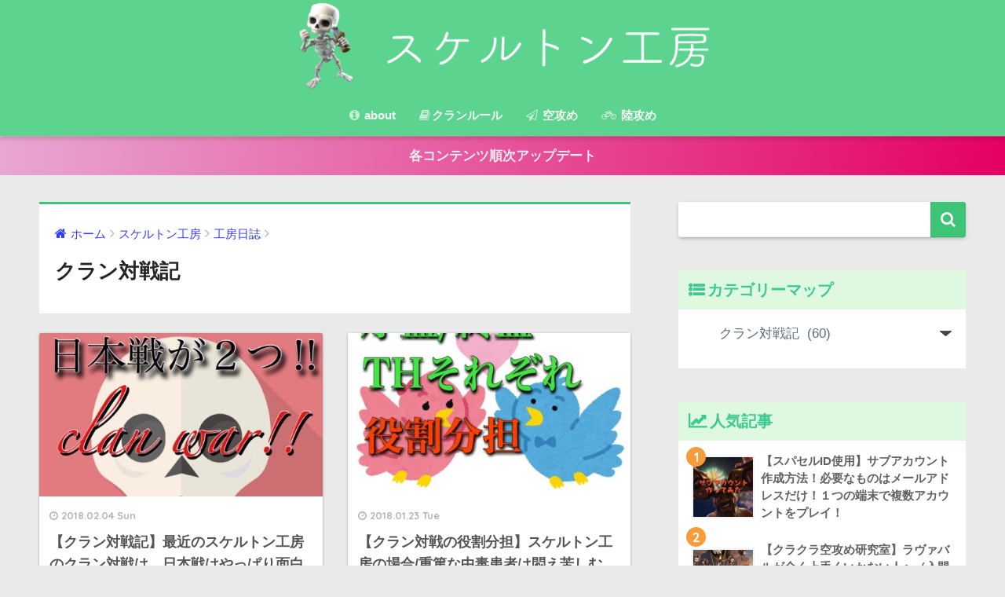

--- FILE ---
content_type: text/html; charset=UTF-8
request_url: https://skeletonkobo.com/?paged=2&cat=7
body_size: 10013
content:
<!doctype html> <!--[if lt IE 7]><html lang="ja" class="no-js lt-ie9 lt-ie8 lt-ie7"><![endif]--> <!--[if (IE 7)&!(IEMobile)]><html lang="ja" class="no-js lt-ie9 lt-ie8"><![endif]--> <!--[if (IE 8)&!(IEMobile)]><html lang="ja" class="no-js lt-ie9"><![endif]--> <!--[if gt IE 8]><!--><html lang="ja" class="no-js"><!--<![endif]--><head><meta charset="utf-8"><meta http-equiv="X-UA-Compatible" content="IE=edge"><meta name="HandheldFriendly" content="True"><meta name="MobileOptimized" content="320"><meta name="viewport" content="width=device-width, initial-scale=1 ,viewport-fit=cover"/><meta name="msapplication-TileColor" content="#3cc477"><meta name="theme-color" content="#3cc477"><link rel="pingback" href="https://skeletonkobo.com/xmlrpc.php"><link media="all" href="https://skeletonkobo.com/wp-content/cache/autoptimize/css/autoptimize_9651fd29b073e72804abfddbb8253a56.css" rel="stylesheet" /><title>クラン対戦記</title><meta name='robots' content='max-image-preview:large' /><link rel='dns-prefetch' href='//ajax.googleapis.com' /><link rel='dns-prefetch' href='//fonts.googleapis.com' /><link rel='dns-prefetch' href='//s.w.org' /><link rel="alternate" type="application/rss+xml" title="スケルトン工房 クラクラ攻略戦記 &raquo; フィード" href="https://skeletonkobo.com/?feed=rss2" /><link rel="alternate" type="application/rss+xml" title="スケルトン工房 クラクラ攻略戦記 &raquo; コメントフィード" href="https://skeletonkobo.com/?feed=comments-rss2" /> <script type="text/javascript">window._wpemojiSettings = {"baseUrl":"https:\/\/s.w.org\/images\/core\/emoji\/13.1.0\/72x72\/","ext":".png","svgUrl":"https:\/\/s.w.org\/images\/core\/emoji\/13.1.0\/svg\/","svgExt":".svg","source":{"concatemoji":"https:\/\/skeletonkobo.com\/wp-includes\/js\/wp-emoji-release.min.js"}};
			!function(e,a,t){var n,r,o,i=a.createElement("canvas"),p=i.getContext&&i.getContext("2d");function s(e,t){var a=String.fromCharCode;p.clearRect(0,0,i.width,i.height),p.fillText(a.apply(this,e),0,0);e=i.toDataURL();return p.clearRect(0,0,i.width,i.height),p.fillText(a.apply(this,t),0,0),e===i.toDataURL()}function c(e){var t=a.createElement("script");t.src=e,t.defer=t.type="text/javascript",a.getElementsByTagName("head")[0].appendChild(t)}for(o=Array("flag","emoji"),t.supports={everything:!0,everythingExceptFlag:!0},r=0;r<o.length;r++)t.supports[o[r]]=function(e){if(!p||!p.fillText)return!1;switch(p.textBaseline="top",p.font="600 32px Arial",e){case"flag":return s([127987,65039,8205,9895,65039],[127987,65039,8203,9895,65039])?!1:!s([55356,56826,55356,56819],[55356,56826,8203,55356,56819])&&!s([55356,57332,56128,56423,56128,56418,56128,56421,56128,56430,56128,56423,56128,56447],[55356,57332,8203,56128,56423,8203,56128,56418,8203,56128,56421,8203,56128,56430,8203,56128,56423,8203,56128,56447]);case"emoji":return!s([10084,65039,8205,55357,56613],[10084,65039,8203,55357,56613])}return!1}(o[r]),t.supports.everything=t.supports.everything&&t.supports[o[r]],"flag"!==o[r]&&(t.supports.everythingExceptFlag=t.supports.everythingExceptFlag&&t.supports[o[r]]);t.supports.everythingExceptFlag=t.supports.everythingExceptFlag&&!t.supports.flag,t.DOMReady=!1,t.readyCallback=function(){t.DOMReady=!0},t.supports.everything||(n=function(){t.readyCallback()},a.addEventListener?(a.addEventListener("DOMContentLoaded",n,!1),e.addEventListener("load",n,!1)):(e.attachEvent("onload",n),a.attachEvent("onreadystatechange",function(){"complete"===a.readyState&&t.readyCallback()})),(n=t.source||{}).concatemoji?c(n.concatemoji):n.wpemoji&&n.twemoji&&(c(n.twemoji),c(n.wpemoji)))}(window,document,window._wpemojiSettings);</script> <link rel='stylesheet' id='sng-googlefonts-css'  href='//fonts.googleapis.com/css?family=Quicksand%3A500%2C700' type='text/css' media='all' /><link rel="https://api.w.org/" href="https://skeletonkobo.com/index.php?rest_route=/" /><link rel="alternate" type="application/json" href="https://skeletonkobo.com/index.php?rest_route=/wp/v2/categories/7" /><link rel="EditURI" type="application/rsd+xml" title="RSD" href="https://skeletonkobo.com/xmlrpc.php?rsd" /><meta name="robots" content="noindex,follow" /><meta property="og:title" content="クラン対戦記" /><meta property="og:description" content="スケルトン工房 クラクラ攻略戦記の「クラン対戦記」についての投稿一覧です。" /><meta property="og:type" content="article" /><meta property="og:url" content="https://skeletonkobo.com/?cat=7" /><meta property="og:image" content="https://skeletonkobo.com/wp-content/uploads/2018/02/C66E7317-EDA5-4B8D-95C8-E18306D24C73.png" /><meta property="og:site_name" content="スケルトン工房 クラクラ攻略戦記" /><meta name="twitter:card" content="summary_large_image" /> <script>(function(i,s,o,g,r,a,m){i['GoogleAnalyticsObject']=r;i[r]=i[r]||function(){
  (i[r].q=i[r].q||[]).push(arguments)},i[r].l=1*new Date();a=s.createElement(o),
  m=s.getElementsByTagName(o)[0];a.async=1;a.src=g;m.parentNode.insertBefore(a,m)
  })(window,document,'script','//www.google-analytics.com/analytics.js','ga');
  ga('create', 'UA-88317206-1', 'auto');
  ga('send', 'pageview');</script> <script type='text/javascript' src='https://ajax.googleapis.com/ajax/libs/jquery/2.2.4/jquery.min.js' id='jquery-js'></script> <link rel="icon" href="https://skeletonkobo.com/wp-content/uploads/2016/12/cropped-IMG_1455-32x32.jpg" sizes="32x32" /><link rel="icon" href="https://skeletonkobo.com/wp-content/uploads/2016/12/cropped-IMG_1455-192x192.jpg" sizes="192x192" /><link rel="apple-touch-icon" href="https://skeletonkobo.com/wp-content/uploads/2016/12/cropped-IMG_1455-180x180.jpg" /><meta name="msapplication-TileImage" content="https://skeletonkobo.com/wp-content/uploads/2016/12/cropped-IMG_1455-270x270.jpg" /> <script async src="//pagead2.googlesyndication.com/pagead/js/adsbygoogle.js"></script> <script>(adsbygoogle = window.adsbygoogle || []).push({
    google_ad_client: "ca-pub-9188850039937052",
    enable_page_level_ads: true
  });</script> </head><body data-rsssl=1 class="archive paged category category-kurantaisen category-7 custom-background paged-2 category-paged-2"><div id="container"><header class="header header--center"><div id="inner-header" class="wrap cf"><p id="logo" class="h1 dfont"> <a href="https://skeletonkobo.com"><img src="https://skeletonkobo.com/wp-content/uploads/2018/06/logo01.png" alt="スケルトン工房 クラクラ攻略戦記"></a></p><nav class="desktop-nav clearfix"><ul id="menu-menu-1" class="menu"><li id="menu-item-5986" class="menu-item menu-item-type-post_type menu-item-object-page menu-item-5986"><a href="https://skeletonkobo.com/?page_id=5978"><i class="fa fa-info-circle" aria-hidden="true"></i> about</a></li><li id="menu-item-19" class="menu-item menu-item-type-post_type menu-item-object-page menu-item-19"><a href="https://skeletonkobo.com/?page_id=9"><i class="fa fa-book" aria-hidden="true"></i>クランルール</a></li><li id="menu-item-589" class="menu-item menu-item-type-post_type menu-item-object-page menu-item-589"><a href="https://skeletonkobo.com/?page_id=354"><i class="fa fa-paper-plane-o" aria-hidden="true"></i> 空攻め</a></li><li id="menu-item-3378" class="menu-item menu-item-type-post_type menu-item-object-page menu-item-3378"><a href="https://skeletonkobo.com/?page_id=3356"><i class="fa fa-bicycle" aria-hidden="true"></i> 陸攻め</a></li></ul></nav></div></header><div class="header-info"><a href="https://skeletonkobo.com/?page_id=9">各コンテンツ順次アップデート</a></div><div id="content"><div id="inner-content" class="wrap cf"><main id="main" class="m-all t-2of3 d-5of7 cf" role="main"><div id="archive_header" class="main-bdr"><nav id="breadcrumb"><ul itemscope itemtype="http://schema.org/BreadcrumbList"><li itemprop="itemListElement" itemscope itemtype="http://schema.org/ListItem"><a href="https://skeletonkobo.com" itemprop="item"><span itemprop="name">ホーム</span></a><meta itemprop="position" content="1" /></li><li itemprop="itemListElement" itemscope itemtype="http://schema.org/ListItem"><a href="https://skeletonkobo.com/?cat=58" itemprop="item"><span itemprop="name">スケルトン工房</span></a><meta itemprop="position" content="2" /></li><li itemprop="itemListElement" itemscope itemtype="http://schema.org/ListItem"><a href="https://skeletonkobo.com/?cat=11" itemprop="item"><span itemprop="name">工房日誌</span></a><meta itemprop="position" content="3" /></li></ul></nav><h1>クラン対戦記</h1></div><div class="cardtype cf"><article class="cardtype__article"> <a class="cardtype__link" href="https://skeletonkobo.com/?p=4010"><p class="cardtype__img"> <img src="https://skeletonkobo.com/wp-content/uploads/2018/02/8C897B0F-CC82-4A67-94EA-5E2E685DBFC6-480x300.jpeg" alt="【クラン対戦記】最近のスケルトン工房のクラン対戦は。日本戦はやっぱり面白い。"></p><div class="cardtype__article-info"> <time class="updated entry-time dfont" datetime="2018-02-04">2018.02.04 Sun</time><h2>【クラン対戦記】最近のスケルトン工房のクラン対戦は。日本戦はやっぱり面白い。</h2></div> </a></article><article class="cardtype__article"> <a class="cardtype__link" href="https://skeletonkobo.com/?p=3822"><p class="cardtype__img"> <img src="https://skeletonkobo.com/wp-content/uploads/2018/01/298EC37F-A64C-4E91-912C-41F474DD9774-520x300.jpeg" alt="【クラン対戦の役割分担】スケルトン工房の場合/重篤な中毒患者は悶え苦しむ"></p><div class="cardtype__article-info"> <time class="updated entry-time dfont" datetime="2018-01-23">2018.01.23 Tue</time><h2>【クラン対戦の役割分担】スケルトン工房の場合/重篤な中毒患者は悶え苦しむ</h2></div> </a></article><article class="cardtype__article"> <a class="cardtype__link" href="https://skeletonkobo.com/?p=3030"><p class="cardtype__img"> <img src="https://skeletonkobo.com/wp-content/uploads/2017/01/IMG_2429.jpg" alt="【工房日誌か落書きか】⒈リーダー、対戦中に眠るの巻。⒉下書きの処理の仕方を考える。"></p><div class="cardtype__article-info"> <time class="updated entry-time dfont" datetime="2017-11-14">2017.11.14 Tue</time><h2>【工房日誌か落書きか】⒈リーダー、対戦中に眠るの巻。⒉下書きの処理の仕方を考える。</h2></div> </a></article><article class="cardtype__article"> <a class="cardtype__link" href="https://skeletonkobo.com/?p=3009"><p class="cardtype__img"> <img src="https://skeletonkobo.com/wp-content/uploads/2017/11/IMG_6015.jpg" alt="【工房日誌・対戦リプ】⒈リベンジ成るか!?⒉連敗中の工房は沈むのか!?⒊またまた、日本戦！"></p><div class="cardtype__article-info"> <time class="updated entry-time dfont" datetime="2017-11-10">2017.11.10 Fri</time><h2>【工房日誌・対戦リプ】⒈リベンジ成るか!?⒉連敗中の工房は沈むのか!?⒊またまた、日本戦！</h2></div> </a></article><article class="cardtype__article"> <a class="cardtype__link" href="https://skeletonkobo.com/?p=2918"><p class="cardtype__img"> <img src="https://skeletonkobo.com/wp-content/uploads/2017/10/IMG_5858.jpg" alt="【工房日誌】（1）連敗脱出！これはなんのインタビュー？（2）11月末、何が起きる？どう迎える？（3）日本戦、開幕！"></p><div class="cardtype__article-info"> <time class="updated entry-time dfont" datetime="2017-10-27">2017.10.27 Fri</time><h2>【工房日誌】（1）連敗脱出！これはなんのインタビュー？（2）11月末、何が起きる？どう迎える？（3）日本戦、開幕！</h2></div> </a></article><article class="cardtype__article"> <a class="cardtype__link" href="https://skeletonkobo.com/?p=2769"><p class="cardtype__img"> <img src="https://skeletonkobo.com/wp-content/uploads/2017/10/IMG_5661.jpg" alt="【工房日誌ー対戦リプ】職人の日常とは！？失敗を恐れるな！飛び出せ全壊アタック！"></p><div class="cardtype__article-info"> <time class="updated entry-time dfont" datetime="2017-10-11">2017.10.11 Wed</time><h2>【工房日誌ー対戦リプ】職人の日常とは！？失敗を恐れるな！飛び出せ全壊アタック！</h2></div> </a></article><article class="cardtype__article"> <a class="cardtype__link" href="https://skeletonkobo.com/?p=2764"><p class="cardtype__img"> <img src="https://skeletonkobo.com/wp-content/uploads/2017/10/IMG_5649.jpg" alt="【工房日誌】⒈世間は三連休。職人たちのクラクラはどうなる!?⒉忘れ物注意！"></p><div class="cardtype__article-info"> <time class="updated entry-time dfont" datetime="2017-10-09">2017.10.09 Mon</time><h2>【工房日誌】⒈世間は三連休。職人たちのクラクラはどうなる!?⒉忘れ物注意！</h2></div> </a></article><article class="cardtype__article"> <a class="cardtype__link" href="https://skeletonkobo.com/?p=2723"><p class="cardtype__img"> <img src="https://skeletonkobo.com/wp-content/uploads/2017/10/IMG_5583.jpg" alt="【TH11　回廊系　全壊動画】人のリプレイを「眺める→考える」。それって贅沢なトレーニング時間じゃなかろうか。"></p><div class="cardtype__article-info"> <time class="updated entry-time dfont" datetime="2017-10-03">2017.10.03 Tue</time><h2>【TH11　回廊系　全壊動画】人のリプレイを「眺める→考える」。それって贅沢なトレーニング時間じゃなかろうか。</h2></div> </a></article><article class="cardtype__article"> <a class="cardtype__link" href="https://skeletonkobo.com/?p=2688"><p class="cardtype__img"> <img src="https://skeletonkobo.com/wp-content/uploads/2017/09/IMG_5518.jpg" alt="【工房日誌からの対戦動画】⑴TH9職人、赤い屋根を攻める。⑵TH11職人、マイノリティもなんのそのと白い屋根を壊す。"></p><div class="cardtype__article-info"> <time class="updated entry-time dfont" datetime="2017-09-25">2017.09.25 Mon</time><h2>【工房日誌からの対戦動画】⑴TH9職人、赤い屋根を攻める。⑵TH11職人、マイノリティもなんのそのと白い屋根を壊す。</h2></div> </a></article><article class="cardtype__article"> <a class="cardtype__link" href="https://skeletonkobo.com/?p=2630"><p class="cardtype__img"> <img src="https://skeletonkobo.com/wp-content/uploads/2017/09/IMG_5416.png" alt="【工房日誌】⒈はしゃぎすぎて失神したリーダー。⒉偶然の出会いに感謝。⒊フレチャの取り組み経過まとめ。"></p><div class="cardtype__article-info"> <time class="updated entry-time dfont" datetime="2017-09-17">2017.09.17 Sun</time><h2>【工房日誌】⒈はしゃぎすぎて失神したリーダー。⒉偶然の出会いに感謝。⒊フレチャの取り組み経過まとめ。</h2></div> </a></article></div><nav class="pagination dfont"><ul class='page-numbers'><li><a class="prev page-numbers" href="https://skeletonkobo.com/?cat=7"><i class="fa fa-chevron-left"></i></a></li><li><a class="page-numbers" href="https://skeletonkobo.com/?cat=7">1</a></li><li><span aria-current="page" class="page-numbers current">2</span></li><li><a class="page-numbers" href="https://skeletonkobo.com/?paged=3&#038;cat=7">3</a></li><li><span class="page-numbers dots">&hellip;</span></li><li><a class="page-numbers" href="https://skeletonkobo.com/?paged=6&#038;cat=7">6</a></li><li><a class="next page-numbers" href="https://skeletonkobo.com/?paged=3&#038;cat=7"><i class="fa fa-chevron-right"></i></a></li></ul></nav></main><div id="sidebar1" class="sidebar m-all t-1of3 d-2of7 last-col cf" role="complementary"><aside><div class="insidesp"><div id="notfix"><div id="search-4" class="widget widget_search"><form role="search" method="get" id="searchform" class="searchform" action="https://skeletonkobo.com/"><div> <input type="search" id="s" name="s" value="" /> <button type="submit" id="searchsubmit" ><i class="fa fa-search"></i></button></div></form></div><div id="categories-5" class="widget widget_categories"><h4 class="widgettitle dfont">カテゴリーマップ</h4><form action="https://skeletonkobo.com" method="get"><label class="screen-reader-text" for="cat">カテゴリーマップ</label><select  name='cat' id='cat' class='postform' ><option value='-1'>カテゴリーを選択</option><option class="level-0" value="61">Clash of Clans&nbsp;&nbsp;(43)</option><option class="level-1" value="62">&nbsp;&nbsp;&nbsp;村を育てる&nbsp;&nbsp;(6)</option><option class="level-1" value="64">&nbsp;&nbsp;&nbsp;クラン&nbsp;&nbsp;(7)</option><option class="level-1" value="42">&nbsp;&nbsp;&nbsp;アップデート&nbsp;&nbsp;(20)</option><option class="level-0" value="60">クラン対戦攻略情報&nbsp;&nbsp;(141)</option><option class="level-1" value="59">&nbsp;&nbsp;&nbsp;データベース&nbsp;&nbsp;(16)</option><option class="level-1" value="54">&nbsp;&nbsp;&nbsp;攻略（空•陸共通）&nbsp;&nbsp;(29)</option><option class="level-1" value="5">&nbsp;&nbsp;&nbsp;空攻め研究室&nbsp;&nbsp;(62)</option><option class="level-2" value="43">&nbsp;&nbsp;&nbsp;&nbsp;&nbsp;&nbsp;空ユニット操作&nbsp;&nbsp;(15)</option><option class="level-2" value="44">&nbsp;&nbsp;&nbsp;&nbsp;&nbsp;&nbsp;空呪文操作&nbsp;&nbsp;(7)</option><option class="level-2" value="45">&nbsp;&nbsp;&nbsp;&nbsp;&nbsp;&nbsp;空プランニング&nbsp;&nbsp;(27)</option><option class="level-2" value="46">&nbsp;&nbsp;&nbsp;&nbsp;&nbsp;&nbsp;空攻め動画&nbsp;&nbsp;(7)</option><option class="level-1" value="37">&nbsp;&nbsp;&nbsp;陸攻め研究室&nbsp;&nbsp;(24)</option><option class="level-2" value="49">&nbsp;&nbsp;&nbsp;&nbsp;&nbsp;&nbsp;陸プランニング&nbsp;&nbsp;(5)</option><option class="level-2" value="50">&nbsp;&nbsp;&nbsp;&nbsp;&nbsp;&nbsp;陸攻め動画&nbsp;&nbsp;(6)</option><option class="level-0" value="58">スケルトン工房&nbsp;&nbsp;(341)</option><option class="level-1" value="11">&nbsp;&nbsp;&nbsp;工房日誌&nbsp;&nbsp;(321)</option><option class="level-2" value="2">&nbsp;&nbsp;&nbsp;&nbsp;&nbsp;&nbsp;クラン運営&nbsp;&nbsp;(49)</option><option class="level-2" value="7" selected="selected">&nbsp;&nbsp;&nbsp;&nbsp;&nbsp;&nbsp;クラン対戦記&nbsp;&nbsp;(60)</option><option class="level-2" value="38">&nbsp;&nbsp;&nbsp;&nbsp;&nbsp;&nbsp;クラクラ中毒患者&nbsp;&nbsp;(58)</option><option class="level-2" value="31">&nbsp;&nbsp;&nbsp;&nbsp;&nbsp;&nbsp;ネクロ姐さん&nbsp;&nbsp;(18)</option><option class="level-2" value="53">&nbsp;&nbsp;&nbsp;&nbsp;&nbsp;&nbsp;工房イベント&nbsp;&nbsp;(81)</option><option class="level-2" value="40">&nbsp;&nbsp;&nbsp;&nbsp;&nbsp;&nbsp;内部向け（鍵）&nbsp;&nbsp;(7)</option><option class="level-1" value="39">&nbsp;&nbsp;&nbsp;工房外伝 放浪記&nbsp;&nbsp;(14)</option><option class="level-0" value="1">未分類&nbsp;&nbsp;(2)</option> </select></form> <script type="text/javascript">(function() {
	var dropdown = document.getElementById( "cat" );
	function onCatChange() {
		if ( dropdown.options[ dropdown.selectedIndex ].value > 0 ) {
			dropdown.parentNode.submit();
		}
	}
	dropdown.onchange = onCatChange;
})();</script> </div><div class="widget my_popular_posts"><h4 class="widgettitle dfont">人気記事</h4><ul class="my-widget show_num"><li><span class="rank dfont accent-bc">1</span><a href="https://skeletonkobo.com/?p=4414"><figure class="my-widget__img"><img width="160" height="160" src="https://skeletonkobo.com/wp-content/uploads/2018/03/838412E7-BA56-4EC8-9878-43EEF6A1D4FA-160x160.jpeg" class="attachment-thumb-160 size-thumb-160 wp-post-image" alt="" loading="lazy" srcset="https://skeletonkobo.com/wp-content/uploads/2018/03/838412E7-BA56-4EC8-9878-43EEF6A1D4FA-160x160.jpeg 160w, https://skeletonkobo.com/wp-content/uploads/2018/03/838412E7-BA56-4EC8-9878-43EEF6A1D4FA-150x150.jpeg 150w, https://skeletonkobo.com/wp-content/uploads/2018/03/838412E7-BA56-4EC8-9878-43EEF6A1D4FA-300x300.jpeg 300w, https://skeletonkobo.com/wp-content/uploads/2018/03/838412E7-BA56-4EC8-9878-43EEF6A1D4FA-125x125.jpeg 125w, https://skeletonkobo.com/wp-content/uploads/2018/03/838412E7-BA56-4EC8-9878-43EEF6A1D4FA.jpeg 480w" sizes="(max-width: 160px) 100vw, 160px" /></figure><div class="my-widget__text">【スパセルID使用】サブアカウント作成方法！必要なものはメールアドレスだけ！１つの端末で複数アカウントをプレイ！</div> </a></li><li><span class="rank dfont accent-bc">2</span><a href="https://skeletonkobo.com/?p=238"><figure class="my-widget__img"><img width="160" height="90" src="https://skeletonkobo.com/wp-content/uploads/2016/12/5d6a2529-s.jpg" class="attachment-thumb-160 size-thumb-160 wp-post-image" alt="" loading="lazy" srcset="https://skeletonkobo.com/wp-content/uploads/2016/12/5d6a2529-s.jpg 480w, https://skeletonkobo.com/wp-content/uploads/2016/12/5d6a2529-s-300x169.jpg 300w" sizes="(max-width: 160px) 100vw, 160px" /></figure><div class="my-widget__text">【クラクラ空攻め研究室】ラヴァバルが全く上手くいかない人へ（入門編）</div> </a></li><li><span class="rank dfont accent-bc">3</span><a href="https://skeletonkobo.com/?p=5302"><figure class="my-widget__img"><img width="160" height="160" src="https://skeletonkobo.com/wp-content/uploads/2018/05/1316F584-BAB8-49CE-B408-235A197BCC19-160x160.jpeg" class="attachment-thumb-160 size-thumb-160 wp-post-image" alt="" loading="lazy" srcset="https://skeletonkobo.com/wp-content/uploads/2018/05/1316F584-BAB8-49CE-B408-235A197BCC19-160x160.jpeg 160w, https://skeletonkobo.com/wp-content/uploads/2018/05/1316F584-BAB8-49CE-B408-235A197BCC19-150x150.jpeg 150w, https://skeletonkobo.com/wp-content/uploads/2018/05/1316F584-BAB8-49CE-B408-235A197BCC19-300x300.jpeg 300w, https://skeletonkobo.com/wp-content/uploads/2018/05/1316F584-BAB8-49CE-B408-235A197BCC19-125x125.jpeg 125w, https://skeletonkobo.com/wp-content/uploads/2018/05/1316F584-BAB8-49CE-B408-235A197BCC19.jpeg 480w" sizes="(max-width: 160px) 100vw, 160px" /></figure><div class="my-widget__text">【スパセルID使用】1つのアカウントを複数の端末で遊ぶ方法と注意点！？用心するならログアウト！</div> </a></li><li><span class="rank dfont accent-bc">4</span><a href="https://skeletonkobo.com/?p=1688"><figure class="my-widget__img"><img width="160" height="130" src="https://skeletonkobo.com/wp-content/uploads/2017/04/IMG_3801.jpg" class="attachment-thumb-160 size-thumb-160 wp-post-image" alt="" loading="lazy" srcset="https://skeletonkobo.com/wp-content/uploads/2017/04/IMG_3801.jpg 593w, https://skeletonkobo.com/wp-content/uploads/2017/04/IMG_3801-300x243.jpg 300w" sizes="(max-width: 160px) 100vw, 160px" /></figure><div class="my-widget__text">【今更情報】フレンド対戦の基本的なやり方。やってみないと分からない！</div> </a></li><li><span class="rank dfont accent-bc">5</span><a href="https://skeletonkobo.com/?p=385"><figure class="my-widget__img"><img width="160" height="128" src="https://skeletonkobo.com/wp-content/uploads/2016/12/IMG_1898.png" class="attachment-thumb-160 size-thumb-160 wp-post-image" alt="" loading="lazy" srcset="https://skeletonkobo.com/wp-content/uploads/2016/12/IMG_1898.png 628w, https://skeletonkobo.com/wp-content/uploads/2016/12/IMG_1898-300x241.png 300w" sizes="(max-width: 160px) 100vw, 160px" /></figure><div class="my-widget__text">【クラクラ空攻め研究室】バルーン講座　基礎の基礎</div> </a></li><li><span class="rank dfont accent-bc">6</span><a href="https://skeletonkobo.com/?p=4531"><figure class="my-widget__img"><img width="160" height="160" src="https://skeletonkobo.com/wp-content/uploads/2018/03/82B716A9-0496-4570-A158-69E4718EBC78-160x160.jpeg" class="attachment-thumb-160 size-thumb-160 wp-post-image" alt="" loading="lazy" srcset="https://skeletonkobo.com/wp-content/uploads/2018/03/82B716A9-0496-4570-A158-69E4718EBC78-160x160.jpeg 160w, https://skeletonkobo.com/wp-content/uploads/2018/03/82B716A9-0496-4570-A158-69E4718EBC78-150x150.jpeg 150w, https://skeletonkobo.com/wp-content/uploads/2018/03/82B716A9-0496-4570-A158-69E4718EBC78-300x300.jpeg 300w, https://skeletonkobo.com/wp-content/uploads/2018/03/82B716A9-0496-4570-A158-69E4718EBC78-125x125.jpeg 125w, https://skeletonkobo.com/wp-content/uploads/2018/03/82B716A9-0496-4570-A158-69E4718EBC78.jpeg 480w" sizes="(max-width: 160px) 100vw, 160px" /></figure><div class="my-widget__text">【クラクラ防衛・入門】”壁”の並べ方は二通り。足止めする？受け流す？</div> </a></li><li><span class="rank dfont accent-bc">7</span><a href="https://skeletonkobo.com/?p=5737"><figure class="my-widget__img"><img width="160" height="160" src="https://skeletonkobo.com/wp-content/uploads/2018/06/30995511-26D6-487B-908B-B150DD982A85-160x160.jpeg" class="attachment-thumb-160 size-thumb-160 wp-post-image" alt="" loading="lazy" srcset="https://skeletonkobo.com/wp-content/uploads/2018/06/30995511-26D6-487B-908B-B150DD982A85-160x160.jpeg 160w, https://skeletonkobo.com/wp-content/uploads/2018/06/30995511-26D6-487B-908B-B150DD982A85-150x150.jpeg 150w, https://skeletonkobo.com/wp-content/uploads/2018/06/30995511-26D6-487B-908B-B150DD982A85-300x300.jpeg 300w, https://skeletonkobo.com/wp-content/uploads/2018/06/30995511-26D6-487B-908B-B150DD982A85-125x125.jpeg 125w, https://skeletonkobo.com/wp-content/uploads/2018/06/30995511-26D6-487B-908B-B150DD982A85.jpeg 640w" sizes="(max-width: 160px) 100vw, 160px" /></figure><div class="my-widget__text">【 TH別 レベル一覧表】エリクサーユニット編　2021.8</div> </a></li><li><span class="rank dfont accent-bc">8</span><a href="https://skeletonkobo.com/?p=3061"><figure class="my-widget__img"><img width="160" height="97" src="https://skeletonkobo.com/wp-content/uploads/2017/11/IMG_6065.png" class="attachment-thumb-160 size-thumb-160 wp-post-image" alt="" loading="lazy" srcset="https://skeletonkobo.com/wp-content/uploads/2017/11/IMG_6065.png 705w, https://skeletonkobo.com/wp-content/uploads/2017/11/IMG_6065-300x181.png 300w" sizes="(max-width: 160px) 100vw, 160px" /></figure><div class="my-widget__text">【クラクラ攻略】クイーンの基礎。”3マス施設”への限界射程距離を確かめてみる。</div> </a></li></ul></div><div id="calendar-3" class="widget widget_calendar"><h4 class="widgettitle dfont">（月別）アーカイブ</h4><div id="calendar_wrap" class="calendar_wrap"><table id="wp-calendar" class="wp-calendar-table"><caption>2026年1月</caption><thead><tr><th scope="col" title="月曜日">月</th><th scope="col" title="火曜日">火</th><th scope="col" title="水曜日">水</th><th scope="col" title="木曜日">木</th><th scope="col" title="金曜日">金</th><th scope="col" title="土曜日">土</th><th scope="col" title="日曜日">日</th></tr></thead><tbody><tr><td colspan="3" class="pad">&nbsp;</td><td>1</td><td>2</td><td>3</td><td>4</td></tr><tr><td>5</td><td>6</td><td>7</td><td>8</td><td>9</td><td>10</td><td>11</td></tr><tr><td>12</td><td>13</td><td>14</td><td>15</td><td>16</td><td>17</td><td>18</td></tr><tr><td>19</td><td>20</td><td id="today">21</td><td>22</td><td>23</td><td>24</td><td>25</td></tr><tr><td>26</td><td>27</td><td>28</td><td>29</td><td>30</td><td>31</td><td class="pad" colspan="1">&nbsp;</td></tr></tbody></table><nav aria-label="前と次の月" class="wp-calendar-nav"> <span class="wp-calendar-nav-prev"><a href="https://skeletonkobo.com/?m=202109">&laquo; 9月</a></span> <span class="pad">&nbsp;</span> <span class="wp-calendar-nav-next">&nbsp;</span></nav></div></div><div id="custom_html-6" class="widget_text widget widget_custom_html"><div class="textwidget custom-html-widget"><div class="yourprofile"><p class="profile-background"><img src="https://skeletonkobo.com/wp-content/uploads/2018/01/s-w-379421.jpg"></p><p class="profile-img"><img src="https://skeletonkobo.com/wp-content/uploads/2016/12/IMG_1739-1.jpg"></p><p class="yourname dfont">Ryo</p></div><div class="profile-content"><p>スケルトン工房 Leader　まったりコツコツ記事を更新しています♪　ごゆっくりお楽しみください。</p></div><ul class="profile-sns dfont"><li><a href="https://twitter.com/Ryo3stars" target="_blank" rel="nofollow noopener"><i class="fa fa-twitter"></i></a></li></ul></div></div><div id="custom_html-22" class="widget_text widget widget_custom_html"><div class="textwidget custom-html-widget"><i class="fa fa-genderless my-gray" aria-hidden="true"></i><a href="https://peing.net/ja/ryo3stars?event=0" target="_blank" rel="noopener">”質問箱”管理人への質問はこちらから！</a> （全ての質問にお答えできないこともあります。ご了承ください）</div></div><div id="text-9" class="widget widget_text"><h4 class="widgettitle dfont">外部リンク集</h4><div class="textwidget"><p><i class="fa fa-genderless my-gray" aria-hidden="true"></i><a href="https://www.youtube.com/channel/UCg3jno4p1e1unZxonWhgpYw?view_as=subscriber" target="_blank" rel="noopener">当ブログ YouTubeチャンネル</a><br /> <i class="fa fa-genderless my-gray" aria-hidden="true"></i><a href="https://clashofclans.com/ja/blog/news/welcome-to-the-clash-of-clans-blog" target="_blank" rel="noopener">クラッシュオブクラン公式ブログ</a><i class="fa fa-genderless my-gray" aria-hidden="true"></i><br /> <i class="fa fa-genderless my-gray" aria-hidden="true"></i><a href="http://firedragoncl.blog.fc2.com/" target="_blank" rel="noopener">クラクラ日々是好日</a><br /> <i class="fa fa-genderless my-gray" aria-hidden="true"></i><a href="http://cocnami.blog.fc2.com/archives.html" target="_blank" rel="noopener">クラクラLife物語</a><br /> <i class="fa fa-genderless my-gray" aria-hidden="true"></i><a href="http://fpc14.com/" target="_blank" rel="noopener">ｸﾗｯｼｭ・ｵﾌﾞ・ｸﾗﾝ（ｸﾗｸﾗ）ｱﾝﾃﾅ </a><br /> <i class="fa fa-genderless my-gray" aria-hidden="true"></i><a href="http://cocmatome.blog.fc2.com" target="_blank" rel="noopener">クラクラブログまとめ集会所</a><br /> <i class="fa fa-genderless my-gray" aria-hidden="true"></i><a href="http://kakedashileader.blog.fc2.com">クラクラ 駆け出しリーダーの奮闘記</a><br /> <i class="fa fa-genderless my-gray" aria-hidden="true"></i><a href="http://curacurakouryaku.net/blog/">クラクラ攻略〜戦略・配置navi</a><br /> <i class="fa fa-genderless my-gray" aria-hidden="true"></i><a href="http://www.cocwar.info/jikkyo/jikkyo/" target="_blank" rel="noopener">クラッシュオブクラン 対戦速報(β版)</a></p></div></div></div></div></aside></div></div></div><footer class="footer"><div id="inner-footer" class="wrap cf"> <a href="#container" class="fab-btn accent-bc" rel="nofollow"> <i class="fa fa-angle-up"></i> </a><div class="fblock first"><div class="ft_widget widget widget_recent_entries"><h4 class="ft_title">RECENT ENTRIES</h4><ul class="my-widget"><li><a href="https://skeletonkobo.com/?p=7561"><figure class="my-widget__img"><img width="160" height="160" src="https://skeletonkobo.com/wp-content/uploads/2021/09/FAC06AC8-87E5-44F2-BBD6-9CC2921135A4-160x160.jpeg" class="attachment-thumb-160 size-thumb-160 wp-post-image" alt="" loading="lazy" srcset="https://skeletonkobo.com/wp-content/uploads/2021/09/FAC06AC8-87E5-44F2-BBD6-9CC2921135A4-160x160.jpeg 160w, https://skeletonkobo.com/wp-content/uploads/2021/09/FAC06AC8-87E5-44F2-BBD6-9CC2921135A4-300x300.jpeg 300w, https://skeletonkobo.com/wp-content/uploads/2021/09/FAC06AC8-87E5-44F2-BBD6-9CC2921135A4-1024x1024.jpeg 1024w, https://skeletonkobo.com/wp-content/uploads/2021/09/FAC06AC8-87E5-44F2-BBD6-9CC2921135A4-150x150.jpeg 150w, https://skeletonkobo.com/wp-content/uploads/2021/09/FAC06AC8-87E5-44F2-BBD6-9CC2921135A4-768x768.jpeg 768w, https://skeletonkobo.com/wp-content/uploads/2021/09/FAC06AC8-87E5-44F2-BBD6-9CC2921135A4-125x125.jpeg 125w, https://skeletonkobo.com/wp-content/uploads/2021/09/FAC06AC8-87E5-44F2-BBD6-9CC2921135A4.jpeg 1280w" sizes="(max-width: 160px) 100vw, 160px" /></figure><div class="my-widget__text">【工房告知】第289節リーグ！アーッタタタタ！ <span class="post-date dfont">2021/09/30</span></div> </a></li><li><a href="https://skeletonkobo.com/?p=7555"><figure class="my-widget__img"><img width="160" height="160" src="https://skeletonkobo.com/wp-content/uploads/2021/08/688B78DF-8F07-4A9A-8A73-DFB65CDB3997-160x160.jpeg" class="attachment-thumb-160 size-thumb-160 wp-post-image" alt="" loading="lazy" srcset="https://skeletonkobo.com/wp-content/uploads/2021/08/688B78DF-8F07-4A9A-8A73-DFB65CDB3997-160x160.jpeg 160w, https://skeletonkobo.com/wp-content/uploads/2021/08/688B78DF-8F07-4A9A-8A73-DFB65CDB3997-150x150.jpeg 150w, https://skeletonkobo.com/wp-content/uploads/2021/08/688B78DF-8F07-4A9A-8A73-DFB65CDB3997-125x125.jpeg 125w" sizes="(max-width: 160px) 100vw, 160px" /></figure><div class="my-widget__text">【工房告知】第128節クランリーグ！デュエルスタンバイ！ <span class="post-date dfont">2021/08/31</span></div> </a></li><li><a href="https://skeletonkobo.com/?p=7525"><figure class="my-widget__img"><img width="160" height="160" src="https://skeletonkobo.com/wp-content/uploads/2021/08/B38C7BFB-93B3-47A2-B4B8-DFCEE8298765-160x160.jpeg" class="attachment-thumb-160 size-thumb-160 wp-post-image" alt="" loading="lazy" srcset="https://skeletonkobo.com/wp-content/uploads/2021/08/B38C7BFB-93B3-47A2-B4B8-DFCEE8298765-160x160.jpeg 160w, https://skeletonkobo.com/wp-content/uploads/2021/08/B38C7BFB-93B3-47A2-B4B8-DFCEE8298765-300x300.jpeg 300w, https://skeletonkobo.com/wp-content/uploads/2021/08/B38C7BFB-93B3-47A2-B4B8-DFCEE8298765-150x150.jpeg 150w, https://skeletonkobo.com/wp-content/uploads/2021/08/B38C7BFB-93B3-47A2-B4B8-DFCEE8298765-125x125.jpeg 125w, https://skeletonkobo.com/wp-content/uploads/2021/08/B38C7BFB-93B3-47A2-B4B8-DFCEE8298765.jpeg 540w" sizes="(max-width: 160px) 100vw, 160px" /></figure><div class="my-widget__text">【クラクラ雑記】苦いメインディッシュ。鼻を摘み水で押し流す話。 <span class="post-date dfont">2021/08/06</span></div> </a></li><li><a href="https://skeletonkobo.com/?p=7504"><figure class="my-widget__img"><img width="160" height="160" src="https://skeletonkobo.com/wp-content/uploads/2021/07/95AE10CF-8F0C-4F95-B32D-C6DE73F5FDC3-160x160.jpeg" class="attachment-thumb-160 size-thumb-160 wp-post-image" alt="" loading="lazy" srcset="https://skeletonkobo.com/wp-content/uploads/2021/07/95AE10CF-8F0C-4F95-B32D-C6DE73F5FDC3-160x160.jpeg 160w, https://skeletonkobo.com/wp-content/uploads/2021/07/95AE10CF-8F0C-4F95-B32D-C6DE73F5FDC3-300x300.jpeg 300w, https://skeletonkobo.com/wp-content/uploads/2021/07/95AE10CF-8F0C-4F95-B32D-C6DE73F5FDC3-150x150.jpeg 150w, https://skeletonkobo.com/wp-content/uploads/2021/07/95AE10CF-8F0C-4F95-B32D-C6DE73F5FDC3-768x768.jpeg 768w, https://skeletonkobo.com/wp-content/uploads/2021/07/95AE10CF-8F0C-4F95-B32D-C6DE73F5FDC3-125x125.jpeg 125w, https://skeletonkobo.com/wp-content/uploads/2021/07/95AE10CF-8F0C-4F95-B32D-C6DE73F5FDC3.jpeg 950w" sizes="(max-width: 160px) 100vw, 160px" /></figure><div class="my-widget__text">【姐さん？】データベース一部更新のお知らせなのよ <span class="post-date dfont">2021/07/30</span></div> </a></li></ul></div></div><div class="fblock"><div class="widget my_popular_posts"><h4 class="ft_title">POPULAR</h4><ul class="my-widget show_num"><li><span class="rank dfont accent-bc">1</span><a href="https://skeletonkobo.com/?p=4414"><figure class="my-widget__img"><img width="160" height="160" src="https://skeletonkobo.com/wp-content/uploads/2018/03/838412E7-BA56-4EC8-9878-43EEF6A1D4FA-160x160.jpeg" class="attachment-thumb-160 size-thumb-160 wp-post-image" alt="" loading="lazy" srcset="https://skeletonkobo.com/wp-content/uploads/2018/03/838412E7-BA56-4EC8-9878-43EEF6A1D4FA-160x160.jpeg 160w, https://skeletonkobo.com/wp-content/uploads/2018/03/838412E7-BA56-4EC8-9878-43EEF6A1D4FA-150x150.jpeg 150w, https://skeletonkobo.com/wp-content/uploads/2018/03/838412E7-BA56-4EC8-9878-43EEF6A1D4FA-300x300.jpeg 300w, https://skeletonkobo.com/wp-content/uploads/2018/03/838412E7-BA56-4EC8-9878-43EEF6A1D4FA-125x125.jpeg 125w, https://skeletonkobo.com/wp-content/uploads/2018/03/838412E7-BA56-4EC8-9878-43EEF6A1D4FA.jpeg 480w" sizes="(max-width: 160px) 100vw, 160px" /></figure><div class="my-widget__text">【スパセルID使用】サブアカウント作成方法！必要なものはメールアドレスだけ！１つの端末で複数アカウントをプレイ！</div> </a></li><li><span class="rank dfont accent-bc">2</span><a href="https://skeletonkobo.com/?p=238"><figure class="my-widget__img"><img width="160" height="90" src="https://skeletonkobo.com/wp-content/uploads/2016/12/5d6a2529-s.jpg" class="attachment-thumb-160 size-thumb-160 wp-post-image" alt="" loading="lazy" srcset="https://skeletonkobo.com/wp-content/uploads/2016/12/5d6a2529-s.jpg 480w, https://skeletonkobo.com/wp-content/uploads/2016/12/5d6a2529-s-300x169.jpg 300w" sizes="(max-width: 160px) 100vw, 160px" /></figure><div class="my-widget__text">【クラクラ空攻め研究室】ラヴァバルが全く上手くいかない人へ（入門編）</div> </a></li><li><span class="rank dfont accent-bc">3</span><a href="https://skeletonkobo.com/?p=5302"><figure class="my-widget__img"><img width="160" height="160" src="https://skeletonkobo.com/wp-content/uploads/2018/05/1316F584-BAB8-49CE-B408-235A197BCC19-160x160.jpeg" class="attachment-thumb-160 size-thumb-160 wp-post-image" alt="" loading="lazy" srcset="https://skeletonkobo.com/wp-content/uploads/2018/05/1316F584-BAB8-49CE-B408-235A197BCC19-160x160.jpeg 160w, https://skeletonkobo.com/wp-content/uploads/2018/05/1316F584-BAB8-49CE-B408-235A197BCC19-150x150.jpeg 150w, https://skeletonkobo.com/wp-content/uploads/2018/05/1316F584-BAB8-49CE-B408-235A197BCC19-300x300.jpeg 300w, https://skeletonkobo.com/wp-content/uploads/2018/05/1316F584-BAB8-49CE-B408-235A197BCC19-125x125.jpeg 125w, https://skeletonkobo.com/wp-content/uploads/2018/05/1316F584-BAB8-49CE-B408-235A197BCC19.jpeg 480w" sizes="(max-width: 160px) 100vw, 160px" /></figure><div class="my-widget__text">【スパセルID使用】1つのアカウントを複数の端末で遊ぶ方法と注意点！？用心するならログアウト！</div> </a></li><li><span class="rank dfont accent-bc">4</span><a href="https://skeletonkobo.com/?p=1688"><figure class="my-widget__img"><img width="160" height="130" src="https://skeletonkobo.com/wp-content/uploads/2017/04/IMG_3801.jpg" class="attachment-thumb-160 size-thumb-160 wp-post-image" alt="" loading="lazy" srcset="https://skeletonkobo.com/wp-content/uploads/2017/04/IMG_3801.jpg 593w, https://skeletonkobo.com/wp-content/uploads/2017/04/IMG_3801-300x243.jpg 300w" sizes="(max-width: 160px) 100vw, 160px" /></figure><div class="my-widget__text">【今更情報】フレンド対戦の基本的なやり方。やってみないと分からない！</div> </a></li></ul></div><div class="widget_text ft_widget widget widget_custom_html"><div class="textwidget custom-html-widget"><script type="text/javascript">var nend_params = {"media":55658,"site":301544,"spot":887526,"type":10,"oriented":1};</script> <script type="text/javascript" src="https://js1.nend.net/js/nendAdLoader.js"></script></div></div></div><div class="fblock last"><div class="ft_widget widget widget_categories"><h4 class="ft_title">カテゴリーマップ</h4><ul><li class="cat-item cat-item-61"><a href="https://skeletonkobo.com/?cat=61">Clash of Clans <span class="entry-count dfont">43</span></a><ul class='children'><li class="cat-item cat-item-62"><a href="https://skeletonkobo.com/?cat=62">村を育てる <span class="entry-count dfont">6</span></a></li><li class="cat-item cat-item-64"><a href="https://skeletonkobo.com/?cat=64">クラン <span class="entry-count dfont">7</span></a></li><li class="cat-item cat-item-42"><a href="https://skeletonkobo.com/?cat=42">アップデート <span class="entry-count dfont">20</span></a></li></ul></li><li class="cat-item cat-item-60"><a href="https://skeletonkobo.com/?cat=60">クラン対戦攻略情報 <span class="entry-count dfont">141</span></a><ul class='children'><li class="cat-item cat-item-59"><a href="https://skeletonkobo.com/?cat=59">データベース <span class="entry-count dfont">16</span></a></li><li class="cat-item cat-item-54"><a href="https://skeletonkobo.com/?cat=54">攻略（空•陸共通） <span class="entry-count dfont">29</span></a></li><li class="cat-item cat-item-5"><a href="https://skeletonkobo.com/?cat=5">空攻め研究室 <span class="entry-count dfont">62</span></a><ul class='children'><li class="cat-item cat-item-43"><a href="https://skeletonkobo.com/?cat=43">空ユニット操作 <span class="entry-count dfont">15</span></a></li><li class="cat-item cat-item-44"><a href="https://skeletonkobo.com/?cat=44">空呪文操作 <span class="entry-count dfont">7</span></a></li><li class="cat-item cat-item-45"><a href="https://skeletonkobo.com/?cat=45">空プランニング <span class="entry-count dfont">27</span></a></li><li class="cat-item cat-item-46"><a href="https://skeletonkobo.com/?cat=46">空攻め動画 <span class="entry-count dfont">7</span></a></li></ul></li><li class="cat-item cat-item-37"><a href="https://skeletonkobo.com/?cat=37">陸攻め研究室 <span class="entry-count dfont">24</span></a><ul class='children'><li class="cat-item cat-item-49"><a href="https://skeletonkobo.com/?cat=49">陸プランニング <span class="entry-count dfont">5</span></a></li><li class="cat-item cat-item-50"><a href="https://skeletonkobo.com/?cat=50">陸攻め動画 <span class="entry-count dfont">6</span></a></li></ul></li></ul></li><li class="cat-item cat-item-58 current-cat-ancestor"><a href="https://skeletonkobo.com/?cat=58">スケルトン工房 <span class="entry-count dfont">341</span></a><ul class='children'><li class="cat-item cat-item-11 current-cat-parent current-cat-ancestor"><a href="https://skeletonkobo.com/?cat=11">工房日誌 <span class="entry-count dfont">321</span></a><ul class='children'><li class="cat-item cat-item-2"><a href="https://skeletonkobo.com/?cat=2">クラン運営 <span class="entry-count dfont">49</span></a></li><li class="cat-item cat-item-7 current-cat"><a aria-current="page" href="https://skeletonkobo.com/?cat=7">クラン対戦記 <span class="entry-count dfont">60</span></a></li><li class="cat-item cat-item-38"><a href="https://skeletonkobo.com/?cat=38">クラクラ中毒患者 <span class="entry-count dfont">58</span></a></li><li class="cat-item cat-item-31"><a href="https://skeletonkobo.com/?cat=31">ネクロ姐さん <span class="entry-count dfont">18</span></a></li><li class="cat-item cat-item-53"><a href="https://skeletonkobo.com/?cat=53">工房イベント <span class="entry-count dfont">81</span></a></li><li class="cat-item cat-item-40"><a href="https://skeletonkobo.com/?cat=40">内部向け（鍵） <span class="entry-count dfont">7</span></a></li></ul></li><li class="cat-item cat-item-39"><a href="https://skeletonkobo.com/?cat=39">工房外伝 放浪記 <span class="entry-count dfont">14</span></a></li></ul></li><li class="cat-item cat-item-1"><a href="https://skeletonkobo.com/?cat=1">未分類 <span class="entry-count dfont">2</span></a></li></ul></div></div></div><div id="footer-menu"><div> <a class="footer-menu__btn dfont" href="https://skeletonkobo.com/"><i class="fa fa-home fa-lg"></i> HOME</a></div><nav><div class="footer-links cf"><ul id="menu-%e3%83%95%e3%83%83%e3%82%bf%e3%83%bc" class="nav footer-nav cf"><li id="menu-item-5682" class="menu-item menu-item-type-post_type menu-item-object-page menu-item-5682"><a href="https://skeletonkobo.com/?page_id=5680">プライバシーポリシー</a></li></ul></div></nav><p class="copyright dfont"> &copy; 2026						スケルトン工房 クラクラ攻略戦記						All rights reserved.</p></div></footer></div> <script type='text/javascript' id='contact-form-7-js-extra'>var wpcf7 = {"api":{"root":"https:\/\/skeletonkobo.com\/index.php?rest_route=\/","namespace":"contact-form-7\/v1"}};</script> <script type='text/javascript' id='toc-front-js-extra'>var tocplus = {"visibility_show":"show","visibility_hide":"hide","width":"Auto","smooth_scroll_offset":"40"};</script> <script defer src="https://skeletonkobo.com/wp-content/cache/autoptimize/js/autoptimize_796db8b013e7f9b498baa381415a4471.js"></script></body></html>

--- FILE ---
content_type: text/html; charset=utf-8
request_url: https://www.google.com/recaptcha/api2/aframe
body_size: 267
content:
<!DOCTYPE HTML><html><head><meta http-equiv="content-type" content="text/html; charset=UTF-8"></head><body><script nonce="m0uTO924nO1eUPsDJGZgLQ">/** Anti-fraud and anti-abuse applications only. See google.com/recaptcha */ try{var clients={'sodar':'https://pagead2.googlesyndication.com/pagead/sodar?'};window.addEventListener("message",function(a){try{if(a.source===window.parent){var b=JSON.parse(a.data);var c=clients[b['id']];if(c){var d=document.createElement('img');d.src=c+b['params']+'&rc='+(localStorage.getItem("rc::a")?sessionStorage.getItem("rc::b"):"");window.document.body.appendChild(d);sessionStorage.setItem("rc::e",parseInt(sessionStorage.getItem("rc::e")||0)+1);localStorage.setItem("rc::h",'1769001825497');}}}catch(b){}});window.parent.postMessage("_grecaptcha_ready", "*");}catch(b){}</script></body></html>

--- FILE ---
content_type: text/plain
request_url: https://www.google-analytics.com/j/collect?v=1&_v=j102&a=306681838&t=pageview&_s=1&dl=https%3A%2F%2Fskeletonkobo.com%2F%3Fpaged%3D2%26cat%3D7&ul=en-us%40posix&dt=%E3%82%AF%E3%83%A9%E3%83%B3%E5%AF%BE%E6%88%A6%E8%A8%98&sr=1280x720&vp=1280x720&_u=IEBAAEABAAAAACAAI~&jid=1195931009&gjid=864976589&cid=2032603329.1769001824&tid=UA-88317206-1&_gid=495753853.1769001824&_r=1&_slc=1&z=221588368
body_size: -451
content:
2,cG-F4HXFZDTZ9